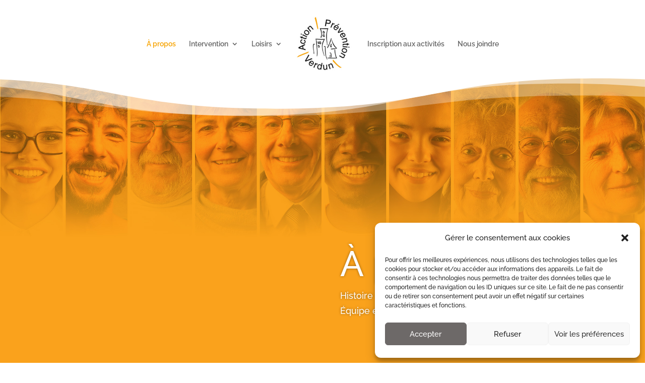

--- FILE ---
content_type: text/css
request_url: https://www.actionpreventionverdun.org/wp-content/themes/Divi-child/style.css?ver=4.27.5
body_size: 72
content:
/*
Theme Name: Divi Child
Theme URI: http://www.elegantthemes.com/gallery/divi/
Version: 3.2.2
Description: Smart. Flexible. Beautiful. Divi is the most powerful theme in our collection.
Author: Elegant Themes
Author URI: http://www.elegantthemes.com
Template: Divi
*/
@import url("../Divi/style.css");

--- FILE ---
content_type: text/css
request_url: https://www.actionpreventionverdun.org/wp-content/et-cache/141/et-core-unified-deferred-141.min.css?ver=1766444362
body_size: 2104
content:
.et_pb_section_3.et_pb_section{padding-bottom:7.4%;background-color:rgba(226,224,224,0.23)!important}.et_pb_section_3.section_has_divider.et_pb_bottom_divider .et_pb_bottom_inside_divider{background-image:url([data-uri]);background-size:100% 100px;bottom:0;height:100px;z-index:1;transform:scale(1,1)}.et_pb_row_7.et_pb_row{padding-right:0px!important;padding-bottom:0px!important;padding-left:0px!important;padding-right:0px;padding-bottom:0px;padding-left:0px}.et_pb_row_7,body #page-container .et-db #et-boc .et-l .et_pb_row_7.et_pb_row,body.et_pb_pagebuilder_layout.single #page-container #et-boc .et-l .et_pb_row_7.et_pb_row,body.et_pb_pagebuilder_layout.single.et_full_width_page #page-container #et-boc .et-l .et_pb_row_7.et_pb_row,.et_pb_row_8,body #page-container .et-db #et-boc .et-l .et_pb_row_8.et_pb_row,body.et_pb_pagebuilder_layout.single #page-container #et-boc .et-l .et_pb_row_8.et_pb_row,body.et_pb_pagebuilder_layout.single.et_full_width_page #page-container #et-boc .et-l .et_pb_row_8.et_pb_row,.et_pb_row_9,body #page-container .et-db #et-boc .et-l .et_pb_row_9.et_pb_row,body.et_pb_pagebuilder_layout.single #page-container #et-boc .et-l .et_pb_row_9.et_pb_row,body.et_pb_pagebuilder_layout.single.et_full_width_page #page-container #et-boc .et-l .et_pb_row_9.et_pb_row,.et_pb_row_10,body #page-container .et-db #et-boc .et-l .et_pb_row_10.et_pb_row,body.et_pb_pagebuilder_layout.single #page-container #et-boc .et-l .et_pb_row_10.et_pb_row,body.et_pb_pagebuilder_layout.single.et_full_width_page #page-container #et-boc .et-l .et_pb_row_10.et_pb_row,.et_pb_row_11,body #page-container .et-db #et-boc .et-l .et_pb_row_11.et_pb_row,body.et_pb_pagebuilder_layout.single #page-container #et-boc .et-l .et_pb_row_11.et_pb_row,body.et_pb_pagebuilder_layout.single.et_full_width_page #page-container #et-boc .et-l .et_pb_row_11.et_pb_row,.et_pb_row_14,body #page-container .et-db #et-boc .et-l .et_pb_row_14.et_pb_row,body.et_pb_pagebuilder_layout.single #page-container #et-boc .et-l .et_pb_row_14.et_pb_row,body.et_pb_pagebuilder_layout.single.et_full_width_page #page-container #et-boc .et-l .et_pb_row_14.et_pb_row,.et_pb_row_16,body #page-container .et-db #et-boc .et-l .et_pb_row_16.et_pb_row,body.et_pb_pagebuilder_layout.single #page-container #et-boc .et-l .et_pb_row_16.et_pb_row,body.et_pb_pagebuilder_layout.single.et_full_width_page #page-container #et-boc .et-l .et_pb_row_16.et_pb_row,.et_pb_row_17,body #page-container .et-db #et-boc .et-l .et_pb_row_17.et_pb_row,body.et_pb_pagebuilder_layout.single #page-container #et-boc .et-l .et_pb_row_17.et_pb_row,body.et_pb_pagebuilder_layout.single.et_full_width_page #page-container #et-boc .et-l .et_pb_row_17.et_pb_row{width:100%;max-width:100%}.et_pb_text_26.et_pb_text,.et_pb_text_45.et_pb_text,.et_pb_text_53.et_pb_text{color:#000000!important}.et_pb_text_26 h1,.et_pb_text_27 h1,.et_pb_text_28 h1,.et_pb_text_29 h1,.et_pb_text_30 h1,.et_pb_text_31 h1,.et_pb_text_32 h1,.et_pb_text_33 h1,.et_pb_text_34 h1,.et_pb_text_35 h1,.et_pb_text_36 h1,.et_pb_text_37 h1,.et_pb_text_38 h1,.et_pb_text_39 h1,.et_pb_text_40 h1,.et_pb_text_41 h1,.et_pb_text_42 h1,.et_pb_text_43 h1,.et_pb_text_44 h1,.et_pb_text_49 h1,.et_pb_text_50 h1{font-size:70px;color:#000000!important}.et_pb_text_26 h2,.et_pb_text_27 h2,.et_pb_text_28 h2,.et_pb_text_29 h2,.et_pb_text_30 h2,.et_pb_text_31 h2,.et_pb_text_32 h2,.et_pb_text_33 h2,.et_pb_text_34 h2,.et_pb_text_35 h2,.et_pb_text_36 h2,.et_pb_text_37 h2,.et_pb_text_38 h2,.et_pb_text_39 h2,.et_pb_text_40 h2,.et_pb_text_41 h2,.et_pb_text_42 h2,.et_pb_text_43 h2,.et_pb_text_44 h2,.et_pb_text_49 h2,.et_pb_text_50 h2{font-size:43px;color:#6D6968!important}.et_pb_text_26 h3,.et_pb_text_27 h3,.et_pb_text_28 h3,.et_pb_text_29 h3,.et_pb_text_30 h3,.et_pb_text_31 h3,.et_pb_text_32 h3,.et_pb_text_33 h3,.et_pb_text_34 h3,.et_pb_text_35 h3,.et_pb_text_36 h3,.et_pb_text_37 h3,.et_pb_text_38 h3,.et_pb_text_39 h3,.et_pb_text_40 h3,.et_pb_text_41 h3,.et_pb_text_42 h3,.et_pb_text_43 h3,.et_pb_text_44 h3{font-size:36px;color:#F6A300!important}.et_pb_text_26 h4,.et_pb_text_27 h4,.et_pb_text_28 h4,.et_pb_text_29 h4,.et_pb_text_30 h4,.et_pb_text_31 h4,.et_pb_text_32 h4,.et_pb_text_33 h4,.et_pb_text_34 h4,.et_pb_text_35 h4,.et_pb_text_36 h4,.et_pb_text_37 h4,.et_pb_text_38 h4,.et_pb_text_39 h4,.et_pb_text_40 h4,.et_pb_text_41 h4,.et_pb_text_42 h4,.et_pb_text_43 h4,.et_pb_text_44 h4,.et_pb_text_49 h4,.et_pb_text_50 h4{font-size:30px;color:#000000!important}.et_pb_text_26 h5,.et_pb_text_27 h5,.et_pb_text_28 h5,.et_pb_text_29 h5,.et_pb_text_30 h5,.et_pb_text_31 h5,.et_pb_text_32 h5,.et_pb_text_33 h5,.et_pb_text_34 h5,.et_pb_text_35 h5,.et_pb_text_36 h5,.et_pb_text_37 h5,.et_pb_text_38 h5,.et_pb_text_39 h5,.et_pb_text_40 h5,.et_pb_text_41 h5,.et_pb_text_42 h5,.et_pb_text_43 h5,.et_pb_text_44 h5,.et_pb_text_49 h5,.et_pb_text_50 h5{font-size:27px;color:#6D6968!important}.et_pb_text_26{padding-top:0%!important;padding-right:8%!important;padding-bottom:3%!important;padding-left:8%!important;margin-top:0px!important}.et_pb_row_8.et_pb_row,.et_pb_row_9.et_pb_row{padding-top:0px!important;padding-right:8%!important;padding-bottom:0px!important;padding-left:8%!important;margin-top:0px!important;margin-bottom:0px!important;padding-top:0px;padding-right:8%;padding-bottom:0px;padding-left:8%}.et_pb_text_27,.et_pb_text_29,.et_pb_text_31,.et_pb_text_33,.et_pb_text_35,.et_pb_text_37,.et_pb_text_39,.et_pb_text_41,.et_pb_text_43{border-bottom-width:4px;border-bottom-color:#F6A300;margin-bottom:3%!important}.et_pb_text_28.et_pb_text a,.et_pb_text_30.et_pb_text a,.et_pb_text_32.et_pb_text a,.et_pb_text_34.et_pb_text a,.et_pb_text_36.et_pb_text a,.et_pb_text_38.et_pb_text a,.et_pb_text_40.et_pb_text a,.et_pb_text_42.et_pb_text a,.et_pb_text_44.et_pb_text a,.et_pb_text_51.et_pb_text a,.et_pb_text_53.et_pb_text a{color:#F6A300!important}.et_pb_text_28,.et_pb_text_30,.et_pb_text_32,.et_pb_text_34,.et_pb_text_36,.et_pb_text_38,.et_pb_text_40,.et_pb_text_42{padding-bottom:8%!important;margin-bottom:0px!important}.et_pb_row_10.et_pb_row{padding-top:0px!important;padding-right:8%!important;padding-bottom:10px!important;padding-left:8%!important;margin-top:0px!important;margin-bottom:0px!important;padding-top:0px;padding-right:8%;padding-bottom:10px;padding-left:8%}.et_pb_text_44{padding-bottom:8%!important;margin-top:-19px!important;margin-bottom:0px!important}.et_pb_section_4{min-height:191.6px}.et_pb_section_4.et_pb_section{padding-top:90px;background-color:#F6A300!important}.et_pb_row_11.et_pb_row{padding-top:0px!important;padding-right:8%!important;padding-bottom:0px!important;padding-left:8%!important;padding-top:0px;padding-right:8%;padding-bottom:0px;padding-left:8%}.et_pb_text_45 h1{font-size:50px;color:#FFFFFF!important}.et_pb_text_45 h3{font-size:36px;color:#FFFFFF!important}.et_pb_text_45 h4,.et_pb_text_46 h1,.et_pb_text_47 h1,.et_pb_text_48 h1{font-size:40px;color:#FFFFFF!important}.et_pb_text_45{border-bottom-width:4px;border-bottom-color:#FFFFFF;padding-top:1.9%!important;padding-right:0px!important;padding-bottom:0%!important;padding-left:0px!important;margin-top:0px!important;margin-right:3%!important;margin-left:0px!important}.et_pb_text_46.et_pb_text,.et_pb_text_46 h4,.et_pb_text_47.et_pb_text,.et_pb_text_47 h4,.et_pb_text_48.et_pb_text,.et_pb_text_48 h4{color:#FFFFFF!important}.et_pb_text_46,.et_pb_text_48{padding-top:8%!important;padding-right:5%!important;padding-bottom:8%!important;padding-left:0%!important;margin-top:0px!important;margin-bottom:-2px!important}.et_pb_text_47{padding-top:8%!important;padding-right:5%!important;padding-bottom:8%!important;padding-left:15%!important;margin-top:0px!important;margin-bottom:-2px!important}.et_pb_text_49 h3,.et_pb_text_50 h3{font-size:36px;color:#6D6968!important}.et_pb_text_49,.et_pb_text_50{margin-bottom:1px!important}.et_pb_divider_3,.et_pb_divider_4{padding-top:0px}.et_pb_divider_3:before,.et_pb_divider_4:before{border-top-color:#F6A300;border-top-width:4px;width:auto;top:0px;right:0px;left:0px}.et_pb_row_13.et_pb_row{padding-top:0px!important;margin-top:0px!important;padding-top:0px}body #page-container .et_pb_section .et_pb_button_0,body #page-container .et_pb_section .et_pb_button_1,body #page-container .et_pb_section .et_pb_button_2{color:#FFFFFF!important;background-color:#6d6968}.et_pb_button_0,.et_pb_button_0:after,.et_pb_button_1,.et_pb_button_1:after,.et_pb_button_2,.et_pb_button_2:after{transition:all 300ms ease 0ms}.et_pb_section_6,.et_pb_section_7{max-height:275px}.et_pb_section_6.et_pb_section{padding-top:0px;padding-bottom:0px;margin-top:0px}.et_pb_section_7.et_pb_section{padding-top:0px;padding-bottom:0px;margin-top:0px;background-color:rgba(226,224,224,0.31)!important}.et_pb_row_14{min-height:163.6px}.et_pb_row_14.et_pb_row{padding-top:0px!important;padding-right:8%!important;padding-bottom:83px!important;padding-left:8%!important;padding-top:0px;padding-right:8%;padding-bottom:83px;padding-left:8%}.et_pb_row_16.et_pb_row{padding-right:8%!important;padding-bottom:0px!important;padding-left:8%!important;padding-right:8%;padding-bottom:0px;padding-left:8%}.et_pb_image_4{text-align:left;margin-left:0}.et_pb_text_51,.et_pb_text_53,.et_pb_text_54{line-height:1.3em;line-height:1.3em;padding-top:15%!important;padding-bottom:0px!important}.et_pb_text_52{width:28.5%}.et_pb_row_17.et_pb_row{padding-right:8%!important;padding-left:8%!important;padding-right:8%;padding-left:8%}.et_pb_image_5{text-align:center}.et_pb_column_21{padding-right:5%;padding-left:0%}@media only screen and (min-width:981px){.et_pb_row_17{display:none!important}}@media only screen and (max-width:980px){.et_pb_section_3.section_has_divider.et_pb_bottom_divider .et_pb_bottom_inside_divider{background-image:url([data-uri]);background-size:100% 100%;bottom:0;height:5%;z-index:1;transform:scale(1,1)}.et_pb_row_7.et_pb_row{padding-right:5%!important;padding-bottom:0px!important;padding-left:5%!important;padding-right:5%!important;padding-bottom:0px!important;padding-left:5%!important}.et_pb_text_26{padding-left:0%!important}.et_pb_row_8.et_pb_row,.et_pb_row_9.et_pb_row,.et_pb_row_10.et_pb_row{padding-right:5%!important;padding-bottom:5%!important;padding-left:5%!important;padding-right:5%!important;padding-bottom:5%!important;padding-left:5%!important}.et_pb_text_27,.et_pb_text_29,.et_pb_text_31,.et_pb_text_33,.et_pb_text_35,.et_pb_text_37,.et_pb_text_39,.et_pb_text_41,.et_pb_text_43{border-bottom-width:4px;border-bottom-color:#F6A300}.et_pb_row_11.et_pb_row,.et_pb_row_14.et_pb_row{padding-top:0px!important;padding-right:5%!important;padding-bottom:83px!important;padding-left:5%!important;padding-top:0px!important;padding-right:5%!important;padding-bottom:83px!important;padding-left:5%!important}.et_pb_text_45{border-bottom-width:4px;border-bottom-color:#FFFFFF}body #page-container .et_pb_section .et_pb_button_0:after,body #page-container .et_pb_section .et_pb_button_1:after,body #page-container .et_pb_section .et_pb_button_2:after{display:inline-block;opacity:0}body #page-container .et_pb_section .et_pb_button_0:hover:after,body #page-container .et_pb_section .et_pb_button_1:hover:after,body #page-container .et_pb_section .et_pb_button_2:hover:after{opacity:1}.et_pb_image_4 .et_pb_image_wrap img,.et_pb_image_5 .et_pb_image_wrap img{width:auto}}@media only screen and (min-width:768px) and (max-width:980px){.et_pb_text_49,.et_pb_divider_3,.et_pb_row_16{display:none!important}}@media only screen and (max-width:767px){.et_pb_row_7.et_pb_row,.et_pb_row_8.et_pb_row,.et_pb_row_9.et_pb_row,.et_pb_row_10.et_pb_row,.et_pb_row_11.et_pb_row,.et_pb_row_14.et_pb_row{padding-right:10%!important;padding-left:10%!important;padding-right:10%!important;padding-left:10%!important}.et_pb_text_26 h2,.et_pb_text_26 h5,.et_pb_text_28 h5,.et_pb_text_30 h5,.et_pb_text_32 h5,.et_pb_text_34 h5,.et_pb_text_36 h5,.et_pb_text_38 h5,.et_pb_text_40 h5,.et_pb_text_42 h5,.et_pb_text_44 h5,.et_pb_text_45 h3,.et_pb_text_49 h5,.et_pb_text_50 h3,.et_pb_text_50 h5{font-size:24px}.et_pb_text_26 h3,.et_pb_text_27 h2,.et_pb_text_27 h3,.et_pb_text_27 h4,.et_pb_text_28 h2,.et_pb_text_28 h3,.et_pb_text_28 h4,.et_pb_text_29 h2,.et_pb_text_29 h3,.et_pb_text_29 h4,.et_pb_text_30 h2,.et_pb_text_30 h3,.et_pb_text_30 h4,.et_pb_text_31 h2,.et_pb_text_31 h3,.et_pb_text_31 h4,.et_pb_text_32 h2,.et_pb_text_32 h3,.et_pb_text_32 h4,.et_pb_text_33 h2,.et_pb_text_33 h3,.et_pb_text_33 h4,.et_pb_text_34 h2,.et_pb_text_34 h3,.et_pb_text_34 h4,.et_pb_text_35 h2,.et_pb_text_35 h3,.et_pb_text_35 h4,.et_pb_text_36 h2,.et_pb_text_36 h3,.et_pb_text_36 h4,.et_pb_text_37 h2,.et_pb_text_37 h3,.et_pb_text_37 h4,.et_pb_text_38 h2,.et_pb_text_38 h3,.et_pb_text_38 h4,.et_pb_text_39 h2,.et_pb_text_39 h3,.et_pb_text_39 h4,.et_pb_text_40 h2,.et_pb_text_40 h3,.et_pb_text_40 h4,.et_pb_text_41 h2,.et_pb_text_41 h3,.et_pb_text_41 h4,.et_pb_text_42 h2,.et_pb_text_42 h3,.et_pb_text_42 h4,.et_pb_text_43 h2,.et_pb_text_43 h3,.et_pb_text_43 h4,.et_pb_text_44 h2,.et_pb_text_44 h3,.et_pb_text_44 h4,.et_pb_text_49 h2,.et_pb_text_49 h3,.et_pb_text_49 h4,.et_pb_text_50 h2,.et_pb_text_50 h4{font-size:28px}.et_pb_text_26 h4,.et_pb_text_27 h5,.et_pb_text_29 h5,.et_pb_text_31 h5,.et_pb_text_33 h5,.et_pb_text_35 h5,.et_pb_text_37 h5,.et_pb_text_39 h5,.et_pb_text_41 h5,.et_pb_text_43 h5{font-size:20px}.et_pb_text_26{padding-left:0%!important}.et_pb_text_27,.et_pb_text_29,.et_pb_text_31,.et_pb_text_33,.et_pb_text_35,.et_pb_text_37,.et_pb_text_39,.et_pb_text_41,.et_pb_text_43{border-bottom-width:4px;border-bottom-color:#F6A300}.et_pb_text_28,.et_pb_text_30,.et_pb_text_32,.et_pb_text_34,.et_pb_text_36,.et_pb_text_38,.et_pb_text_40,.et_pb_text_42,.et_pb_text_44,.et_pb_text_46,.et_pb_text_48{font-size:14px}.et_pb_text_45{border-bottom-width:4px;border-bottom-color:#FFFFFF}.et_pb_text_47{font-size:14px;padding-left:0%!important}.et_pb_text_49,.et_pb_divider_3,.et_pb_row_16{display:none!important}body #page-container .et_pb_section .et_pb_button_0:after,body #page-container .et_pb_section .et_pb_button_1:after,body #page-container .et_pb_section .et_pb_button_2:after{display:inline-block;opacity:0}body #page-container .et_pb_section .et_pb_button_0:hover:after,body #page-container .et_pb_section .et_pb_button_1:hover:after,body #page-container .et_pb_section .et_pb_button_2:hover:after{opacity:1}.et_pb_image_4 .et_pb_image_wrap img,.et_pb_image_5 .et_pb_image_wrap img{width:auto}}